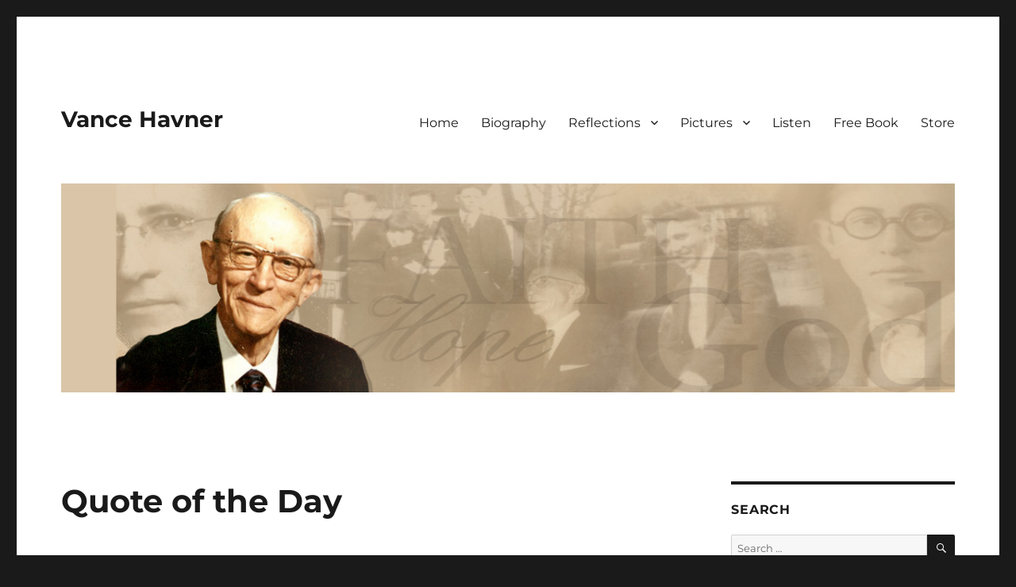

--- FILE ---
content_type: text/html; charset=UTF-8
request_url: http://vancehavner.com/quote-of-the-day-227/
body_size: 16781
content:
<!DOCTYPE html>
<html lang="en-US" class="no-js">
<head>
	<meta charset="UTF-8">
	<meta name="viewport" content="width=device-width, initial-scale=1.0">
	<link rel="profile" href="https://gmpg.org/xfn/11">
		<link rel="pingback" href="http://vancehavner.com/xmlrpc.php">
		<script>(function(html){html.className = html.className.replace(/\bno-js\b/,'js')})(document.documentElement);</script>
<title>Quote of the Day &#8211; Vance Havner</title>
<meta name='robots' content='max-image-preview:large' />
	<style>img:is([sizes="auto" i], [sizes^="auto," i]) { contain-intrinsic-size: 3000px 1500px }</style>
	<link rel='dns-prefetch' href='//secure.gravatar.com' />
<link rel='dns-prefetch' href='//stats.wp.com' />
<link rel='dns-prefetch' href='//maxcdn.bootstrapcdn.com' />
<link rel='dns-prefetch' href='//v0.wordpress.com' />
<link rel='preconnect' href='//c0.wp.com' />
<link rel="alternate" type="application/rss+xml" title="Vance Havner &raquo; Feed" href="http://vancehavner.com/feed/" />
<link rel="alternate" type="application/rss+xml" title="Vance Havner &raquo; Comments Feed" href="http://vancehavner.com/comments/feed/" />
<link rel="alternate" type="application/rss+xml" title="Vance Havner &raquo; Quote of the Day Comments Feed" href="http://vancehavner.com/quote-of-the-day-227/feed/" />
<script>
window._wpemojiSettings = {"baseUrl":"https:\/\/s.w.org\/images\/core\/emoji\/15.0.3\/72x72\/","ext":".png","svgUrl":"https:\/\/s.w.org\/images\/core\/emoji\/15.0.3\/svg\/","svgExt":".svg","source":{"concatemoji":"http:\/\/vancehavner.com\/wp-includes\/js\/wp-emoji-release.min.js?ver=6.7.4"}};
/*! This file is auto-generated */
!function(i,n){var o,s,e;function c(e){try{var t={supportTests:e,timestamp:(new Date).valueOf()};sessionStorage.setItem(o,JSON.stringify(t))}catch(e){}}function p(e,t,n){e.clearRect(0,0,e.canvas.width,e.canvas.height),e.fillText(t,0,0);var t=new Uint32Array(e.getImageData(0,0,e.canvas.width,e.canvas.height).data),r=(e.clearRect(0,0,e.canvas.width,e.canvas.height),e.fillText(n,0,0),new Uint32Array(e.getImageData(0,0,e.canvas.width,e.canvas.height).data));return t.every(function(e,t){return e===r[t]})}function u(e,t,n){switch(t){case"flag":return n(e,"\ud83c\udff3\ufe0f\u200d\u26a7\ufe0f","\ud83c\udff3\ufe0f\u200b\u26a7\ufe0f")?!1:!n(e,"\ud83c\uddfa\ud83c\uddf3","\ud83c\uddfa\u200b\ud83c\uddf3")&&!n(e,"\ud83c\udff4\udb40\udc67\udb40\udc62\udb40\udc65\udb40\udc6e\udb40\udc67\udb40\udc7f","\ud83c\udff4\u200b\udb40\udc67\u200b\udb40\udc62\u200b\udb40\udc65\u200b\udb40\udc6e\u200b\udb40\udc67\u200b\udb40\udc7f");case"emoji":return!n(e,"\ud83d\udc26\u200d\u2b1b","\ud83d\udc26\u200b\u2b1b")}return!1}function f(e,t,n){var r="undefined"!=typeof WorkerGlobalScope&&self instanceof WorkerGlobalScope?new OffscreenCanvas(300,150):i.createElement("canvas"),a=r.getContext("2d",{willReadFrequently:!0}),o=(a.textBaseline="top",a.font="600 32px Arial",{});return e.forEach(function(e){o[e]=t(a,e,n)}),o}function t(e){var t=i.createElement("script");t.src=e,t.defer=!0,i.head.appendChild(t)}"undefined"!=typeof Promise&&(o="wpEmojiSettingsSupports",s=["flag","emoji"],n.supports={everything:!0,everythingExceptFlag:!0},e=new Promise(function(e){i.addEventListener("DOMContentLoaded",e,{once:!0})}),new Promise(function(t){var n=function(){try{var e=JSON.parse(sessionStorage.getItem(o));if("object"==typeof e&&"number"==typeof e.timestamp&&(new Date).valueOf()<e.timestamp+604800&&"object"==typeof e.supportTests)return e.supportTests}catch(e){}return null}();if(!n){if("undefined"!=typeof Worker&&"undefined"!=typeof OffscreenCanvas&&"undefined"!=typeof URL&&URL.createObjectURL&&"undefined"!=typeof Blob)try{var e="postMessage("+f.toString()+"("+[JSON.stringify(s),u.toString(),p.toString()].join(",")+"));",r=new Blob([e],{type:"text/javascript"}),a=new Worker(URL.createObjectURL(r),{name:"wpTestEmojiSupports"});return void(a.onmessage=function(e){c(n=e.data),a.terminate(),t(n)})}catch(e){}c(n=f(s,u,p))}t(n)}).then(function(e){for(var t in e)n.supports[t]=e[t],n.supports.everything=n.supports.everything&&n.supports[t],"flag"!==t&&(n.supports.everythingExceptFlag=n.supports.everythingExceptFlag&&n.supports[t]);n.supports.everythingExceptFlag=n.supports.everythingExceptFlag&&!n.supports.flag,n.DOMReady=!1,n.readyCallback=function(){n.DOMReady=!0}}).then(function(){return e}).then(function(){var e;n.supports.everything||(n.readyCallback(),(e=n.source||{}).concatemoji?t(e.concatemoji):e.wpemoji&&e.twemoji&&(t(e.twemoji),t(e.wpemoji)))}))}((window,document),window._wpemojiSettings);
</script>
<link rel='stylesheet' id='twentysixteen-jetpack-css' href='https://c0.wp.com/p/jetpack/15.2/modules/theme-tools/compat/twentysixteen.css' media='all' />
<style id='wp-emoji-styles-inline-css'>

	img.wp-smiley, img.emoji {
		display: inline !important;
		border: none !important;
		box-shadow: none !important;
		height: 1em !important;
		width: 1em !important;
		margin: 0 0.07em !important;
		vertical-align: -0.1em !important;
		background: none !important;
		padding: 0 !important;
	}
</style>
<link rel='stylesheet' id='wp-block-library-css' href='https://c0.wp.com/c/6.7.4/wp-includes/css/dist/block-library/style.min.css' media='all' />
<style id='wp-block-library-theme-inline-css'>
.wp-block-audio :where(figcaption){color:#555;font-size:13px;text-align:center}.is-dark-theme .wp-block-audio :where(figcaption){color:#ffffffa6}.wp-block-audio{margin:0 0 1em}.wp-block-code{border:1px solid #ccc;border-radius:4px;font-family:Menlo,Consolas,monaco,monospace;padding:.8em 1em}.wp-block-embed :where(figcaption){color:#555;font-size:13px;text-align:center}.is-dark-theme .wp-block-embed :where(figcaption){color:#ffffffa6}.wp-block-embed{margin:0 0 1em}.blocks-gallery-caption{color:#555;font-size:13px;text-align:center}.is-dark-theme .blocks-gallery-caption{color:#ffffffa6}:root :where(.wp-block-image figcaption){color:#555;font-size:13px;text-align:center}.is-dark-theme :root :where(.wp-block-image figcaption){color:#ffffffa6}.wp-block-image{margin:0 0 1em}.wp-block-pullquote{border-bottom:4px solid;border-top:4px solid;color:currentColor;margin-bottom:1.75em}.wp-block-pullquote cite,.wp-block-pullquote footer,.wp-block-pullquote__citation{color:currentColor;font-size:.8125em;font-style:normal;text-transform:uppercase}.wp-block-quote{border-left:.25em solid;margin:0 0 1.75em;padding-left:1em}.wp-block-quote cite,.wp-block-quote footer{color:currentColor;font-size:.8125em;font-style:normal;position:relative}.wp-block-quote:where(.has-text-align-right){border-left:none;border-right:.25em solid;padding-left:0;padding-right:1em}.wp-block-quote:where(.has-text-align-center){border:none;padding-left:0}.wp-block-quote.is-large,.wp-block-quote.is-style-large,.wp-block-quote:where(.is-style-plain){border:none}.wp-block-search .wp-block-search__label{font-weight:700}.wp-block-search__button{border:1px solid #ccc;padding:.375em .625em}:where(.wp-block-group.has-background){padding:1.25em 2.375em}.wp-block-separator.has-css-opacity{opacity:.4}.wp-block-separator{border:none;border-bottom:2px solid;margin-left:auto;margin-right:auto}.wp-block-separator.has-alpha-channel-opacity{opacity:1}.wp-block-separator:not(.is-style-wide):not(.is-style-dots){width:100px}.wp-block-separator.has-background:not(.is-style-dots){border-bottom:none;height:1px}.wp-block-separator.has-background:not(.is-style-wide):not(.is-style-dots){height:2px}.wp-block-table{margin:0 0 1em}.wp-block-table td,.wp-block-table th{word-break:normal}.wp-block-table :where(figcaption){color:#555;font-size:13px;text-align:center}.is-dark-theme .wp-block-table :where(figcaption){color:#ffffffa6}.wp-block-video :where(figcaption){color:#555;font-size:13px;text-align:center}.is-dark-theme .wp-block-video :where(figcaption){color:#ffffffa6}.wp-block-video{margin:0 0 1em}:root :where(.wp-block-template-part.has-background){margin-bottom:0;margin-top:0;padding:1.25em 2.375em}
</style>
<link rel='stylesheet' id='mediaelement-css' href='https://c0.wp.com/c/6.7.4/wp-includes/js/mediaelement/mediaelementplayer-legacy.min.css' media='all' />
<link rel='stylesheet' id='wp-mediaelement-css' href='https://c0.wp.com/c/6.7.4/wp-includes/js/mediaelement/wp-mediaelement.min.css' media='all' />
<style id='jetpack-sharing-buttons-style-inline-css'>
.jetpack-sharing-buttons__services-list{display:flex;flex-direction:row;flex-wrap:wrap;gap:0;list-style-type:none;margin:5px;padding:0}.jetpack-sharing-buttons__services-list.has-small-icon-size{font-size:12px}.jetpack-sharing-buttons__services-list.has-normal-icon-size{font-size:16px}.jetpack-sharing-buttons__services-list.has-large-icon-size{font-size:24px}.jetpack-sharing-buttons__services-list.has-huge-icon-size{font-size:36px}@media print{.jetpack-sharing-buttons__services-list{display:none!important}}.editor-styles-wrapper .wp-block-jetpack-sharing-buttons{gap:0;padding-inline-start:0}ul.jetpack-sharing-buttons__services-list.has-background{padding:1.25em 2.375em}
</style>
<style id='classic-theme-styles-inline-css'>
/*! This file is auto-generated */
.wp-block-button__link{color:#fff;background-color:#32373c;border-radius:9999px;box-shadow:none;text-decoration:none;padding:calc(.667em + 2px) calc(1.333em + 2px);font-size:1.125em}.wp-block-file__button{background:#32373c;color:#fff;text-decoration:none}
</style>
<style id='global-styles-inline-css'>
:root{--wp--preset--aspect-ratio--square: 1;--wp--preset--aspect-ratio--4-3: 4/3;--wp--preset--aspect-ratio--3-4: 3/4;--wp--preset--aspect-ratio--3-2: 3/2;--wp--preset--aspect-ratio--2-3: 2/3;--wp--preset--aspect-ratio--16-9: 16/9;--wp--preset--aspect-ratio--9-16: 9/16;--wp--preset--color--black: #000000;--wp--preset--color--cyan-bluish-gray: #abb8c3;--wp--preset--color--white: #fff;--wp--preset--color--pale-pink: #f78da7;--wp--preset--color--vivid-red: #cf2e2e;--wp--preset--color--luminous-vivid-orange: #ff6900;--wp--preset--color--luminous-vivid-amber: #fcb900;--wp--preset--color--light-green-cyan: #7bdcb5;--wp--preset--color--vivid-green-cyan: #00d084;--wp--preset--color--pale-cyan-blue: #8ed1fc;--wp--preset--color--vivid-cyan-blue: #0693e3;--wp--preset--color--vivid-purple: #9b51e0;--wp--preset--color--dark-gray: #1a1a1a;--wp--preset--color--medium-gray: #686868;--wp--preset--color--light-gray: #e5e5e5;--wp--preset--color--blue-gray: #4d545c;--wp--preset--color--bright-blue: #007acc;--wp--preset--color--light-blue: #9adffd;--wp--preset--color--dark-brown: #402b30;--wp--preset--color--medium-brown: #774e24;--wp--preset--color--dark-red: #640c1f;--wp--preset--color--bright-red: #ff675f;--wp--preset--color--yellow: #ffef8e;--wp--preset--gradient--vivid-cyan-blue-to-vivid-purple: linear-gradient(135deg,rgba(6,147,227,1) 0%,rgb(155,81,224) 100%);--wp--preset--gradient--light-green-cyan-to-vivid-green-cyan: linear-gradient(135deg,rgb(122,220,180) 0%,rgb(0,208,130) 100%);--wp--preset--gradient--luminous-vivid-amber-to-luminous-vivid-orange: linear-gradient(135deg,rgba(252,185,0,1) 0%,rgba(255,105,0,1) 100%);--wp--preset--gradient--luminous-vivid-orange-to-vivid-red: linear-gradient(135deg,rgba(255,105,0,1) 0%,rgb(207,46,46) 100%);--wp--preset--gradient--very-light-gray-to-cyan-bluish-gray: linear-gradient(135deg,rgb(238,238,238) 0%,rgb(169,184,195) 100%);--wp--preset--gradient--cool-to-warm-spectrum: linear-gradient(135deg,rgb(74,234,220) 0%,rgb(151,120,209) 20%,rgb(207,42,186) 40%,rgb(238,44,130) 60%,rgb(251,105,98) 80%,rgb(254,248,76) 100%);--wp--preset--gradient--blush-light-purple: linear-gradient(135deg,rgb(255,206,236) 0%,rgb(152,150,240) 100%);--wp--preset--gradient--blush-bordeaux: linear-gradient(135deg,rgb(254,205,165) 0%,rgb(254,45,45) 50%,rgb(107,0,62) 100%);--wp--preset--gradient--luminous-dusk: linear-gradient(135deg,rgb(255,203,112) 0%,rgb(199,81,192) 50%,rgb(65,88,208) 100%);--wp--preset--gradient--pale-ocean: linear-gradient(135deg,rgb(255,245,203) 0%,rgb(182,227,212) 50%,rgb(51,167,181) 100%);--wp--preset--gradient--electric-grass: linear-gradient(135deg,rgb(202,248,128) 0%,rgb(113,206,126) 100%);--wp--preset--gradient--midnight: linear-gradient(135deg,rgb(2,3,129) 0%,rgb(40,116,252) 100%);--wp--preset--font-size--small: 13px;--wp--preset--font-size--medium: 20px;--wp--preset--font-size--large: 36px;--wp--preset--font-size--x-large: 42px;--wp--preset--spacing--20: 0.44rem;--wp--preset--spacing--30: 0.67rem;--wp--preset--spacing--40: 1rem;--wp--preset--spacing--50: 1.5rem;--wp--preset--spacing--60: 2.25rem;--wp--preset--spacing--70: 3.38rem;--wp--preset--spacing--80: 5.06rem;--wp--preset--shadow--natural: 6px 6px 9px rgba(0, 0, 0, 0.2);--wp--preset--shadow--deep: 12px 12px 50px rgba(0, 0, 0, 0.4);--wp--preset--shadow--sharp: 6px 6px 0px rgba(0, 0, 0, 0.2);--wp--preset--shadow--outlined: 6px 6px 0px -3px rgba(255, 255, 255, 1), 6px 6px rgba(0, 0, 0, 1);--wp--preset--shadow--crisp: 6px 6px 0px rgba(0, 0, 0, 1);}:where(.is-layout-flex){gap: 0.5em;}:where(.is-layout-grid){gap: 0.5em;}body .is-layout-flex{display: flex;}.is-layout-flex{flex-wrap: wrap;align-items: center;}.is-layout-flex > :is(*, div){margin: 0;}body .is-layout-grid{display: grid;}.is-layout-grid > :is(*, div){margin: 0;}:where(.wp-block-columns.is-layout-flex){gap: 2em;}:where(.wp-block-columns.is-layout-grid){gap: 2em;}:where(.wp-block-post-template.is-layout-flex){gap: 1.25em;}:where(.wp-block-post-template.is-layout-grid){gap: 1.25em;}.has-black-color{color: var(--wp--preset--color--black) !important;}.has-cyan-bluish-gray-color{color: var(--wp--preset--color--cyan-bluish-gray) !important;}.has-white-color{color: var(--wp--preset--color--white) !important;}.has-pale-pink-color{color: var(--wp--preset--color--pale-pink) !important;}.has-vivid-red-color{color: var(--wp--preset--color--vivid-red) !important;}.has-luminous-vivid-orange-color{color: var(--wp--preset--color--luminous-vivid-orange) !important;}.has-luminous-vivid-amber-color{color: var(--wp--preset--color--luminous-vivid-amber) !important;}.has-light-green-cyan-color{color: var(--wp--preset--color--light-green-cyan) !important;}.has-vivid-green-cyan-color{color: var(--wp--preset--color--vivid-green-cyan) !important;}.has-pale-cyan-blue-color{color: var(--wp--preset--color--pale-cyan-blue) !important;}.has-vivid-cyan-blue-color{color: var(--wp--preset--color--vivid-cyan-blue) !important;}.has-vivid-purple-color{color: var(--wp--preset--color--vivid-purple) !important;}.has-black-background-color{background-color: var(--wp--preset--color--black) !important;}.has-cyan-bluish-gray-background-color{background-color: var(--wp--preset--color--cyan-bluish-gray) !important;}.has-white-background-color{background-color: var(--wp--preset--color--white) !important;}.has-pale-pink-background-color{background-color: var(--wp--preset--color--pale-pink) !important;}.has-vivid-red-background-color{background-color: var(--wp--preset--color--vivid-red) !important;}.has-luminous-vivid-orange-background-color{background-color: var(--wp--preset--color--luminous-vivid-orange) !important;}.has-luminous-vivid-amber-background-color{background-color: var(--wp--preset--color--luminous-vivid-amber) !important;}.has-light-green-cyan-background-color{background-color: var(--wp--preset--color--light-green-cyan) !important;}.has-vivid-green-cyan-background-color{background-color: var(--wp--preset--color--vivid-green-cyan) !important;}.has-pale-cyan-blue-background-color{background-color: var(--wp--preset--color--pale-cyan-blue) !important;}.has-vivid-cyan-blue-background-color{background-color: var(--wp--preset--color--vivid-cyan-blue) !important;}.has-vivid-purple-background-color{background-color: var(--wp--preset--color--vivid-purple) !important;}.has-black-border-color{border-color: var(--wp--preset--color--black) !important;}.has-cyan-bluish-gray-border-color{border-color: var(--wp--preset--color--cyan-bluish-gray) !important;}.has-white-border-color{border-color: var(--wp--preset--color--white) !important;}.has-pale-pink-border-color{border-color: var(--wp--preset--color--pale-pink) !important;}.has-vivid-red-border-color{border-color: var(--wp--preset--color--vivid-red) !important;}.has-luminous-vivid-orange-border-color{border-color: var(--wp--preset--color--luminous-vivid-orange) !important;}.has-luminous-vivid-amber-border-color{border-color: var(--wp--preset--color--luminous-vivid-amber) !important;}.has-light-green-cyan-border-color{border-color: var(--wp--preset--color--light-green-cyan) !important;}.has-vivid-green-cyan-border-color{border-color: var(--wp--preset--color--vivid-green-cyan) !important;}.has-pale-cyan-blue-border-color{border-color: var(--wp--preset--color--pale-cyan-blue) !important;}.has-vivid-cyan-blue-border-color{border-color: var(--wp--preset--color--vivid-cyan-blue) !important;}.has-vivid-purple-border-color{border-color: var(--wp--preset--color--vivid-purple) !important;}.has-vivid-cyan-blue-to-vivid-purple-gradient-background{background: var(--wp--preset--gradient--vivid-cyan-blue-to-vivid-purple) !important;}.has-light-green-cyan-to-vivid-green-cyan-gradient-background{background: var(--wp--preset--gradient--light-green-cyan-to-vivid-green-cyan) !important;}.has-luminous-vivid-amber-to-luminous-vivid-orange-gradient-background{background: var(--wp--preset--gradient--luminous-vivid-amber-to-luminous-vivid-orange) !important;}.has-luminous-vivid-orange-to-vivid-red-gradient-background{background: var(--wp--preset--gradient--luminous-vivid-orange-to-vivid-red) !important;}.has-very-light-gray-to-cyan-bluish-gray-gradient-background{background: var(--wp--preset--gradient--very-light-gray-to-cyan-bluish-gray) !important;}.has-cool-to-warm-spectrum-gradient-background{background: var(--wp--preset--gradient--cool-to-warm-spectrum) !important;}.has-blush-light-purple-gradient-background{background: var(--wp--preset--gradient--blush-light-purple) !important;}.has-blush-bordeaux-gradient-background{background: var(--wp--preset--gradient--blush-bordeaux) !important;}.has-luminous-dusk-gradient-background{background: var(--wp--preset--gradient--luminous-dusk) !important;}.has-pale-ocean-gradient-background{background: var(--wp--preset--gradient--pale-ocean) !important;}.has-electric-grass-gradient-background{background: var(--wp--preset--gradient--electric-grass) !important;}.has-midnight-gradient-background{background: var(--wp--preset--gradient--midnight) !important;}.has-small-font-size{font-size: var(--wp--preset--font-size--small) !important;}.has-medium-font-size{font-size: var(--wp--preset--font-size--medium) !important;}.has-large-font-size{font-size: var(--wp--preset--font-size--large) !important;}.has-x-large-font-size{font-size: var(--wp--preset--font-size--x-large) !important;}
:where(.wp-block-post-template.is-layout-flex){gap: 1.25em;}:where(.wp-block-post-template.is-layout-grid){gap: 1.25em;}
:where(.wp-block-columns.is-layout-flex){gap: 2em;}:where(.wp-block-columns.is-layout-grid){gap: 2em;}
:root :where(.wp-block-pullquote){font-size: 1.5em;line-height: 1.6;}
</style>
<link rel='stylesheet' id='h5ap-public-css' href='http://vancehavner.com/wp-content/plugins/html5-audio-player/assets/css/style.css?ver=1763007686' media='all' />
<link rel='stylesheet' id='font-awesome-css' href='//maxcdn.bootstrapcdn.com/font-awesome/4.7.0/css/font-awesome.min.css?ver=4.2.0' media='all' />
<link rel='stylesheet' id='twentysixteen-fonts-css' href='http://vancehavner.com/wp-content/themes/twentysixteen/fonts/merriweather-plus-montserrat-plus-inconsolata.css?ver=20230328' media='all' />
<link rel='stylesheet' id='genericons-css' href='https://c0.wp.com/p/jetpack/15.2/_inc/genericons/genericons/genericons.css' media='all' />
<link rel='stylesheet' id='twentysixteen-style-css' href='http://vancehavner.com/wp-content/themes/twentysixteen/style.css?ver=20250715' media='all' />
<link rel='stylesheet' id='twentysixteen-block-style-css' href='http://vancehavner.com/wp-content/themes/twentysixteen/css/blocks.css?ver=20240817' media='all' />
<!--[if lt IE 10]>
<link rel='stylesheet' id='twentysixteen-ie-css' href='http://vancehavner.com/wp-content/themes/twentysixteen/css/ie.css?ver=20170530' media='all' />
<![endif]-->
<!--[if lt IE 9]>
<link rel='stylesheet' id='twentysixteen-ie8-css' href='http://vancehavner.com/wp-content/themes/twentysixteen/css/ie8.css?ver=20170530' media='all' />
<![endif]-->
<!--[if lt IE 8]>
<link rel='stylesheet' id='twentysixteen-ie7-css' href='http://vancehavner.com/wp-content/themes/twentysixteen/css/ie7.css?ver=20170530' media='all' />
<![endif]-->
<link rel='stylesheet' id='sharedaddy-css' href='https://c0.wp.com/p/jetpack/15.2/modules/sharedaddy/sharing.css' media='all' />
<link rel='stylesheet' id='social-logos-css' href='https://c0.wp.com/p/jetpack/15.2/_inc/social-logos/social-logos.min.css' media='all' />
<!--[if lt IE 9]>
<script src="http://vancehavner.com/wp-content/themes/twentysixteen/js/html5.js?ver=3.7.3" id="twentysixteen-html5-js"></script>
<![endif]-->
<script src="https://c0.wp.com/c/6.7.4/wp-includes/js/jquery/jquery.min.js" id="jquery-core-js"></script>
<script src="https://c0.wp.com/c/6.7.4/wp-includes/js/jquery/jquery-migrate.min.js" id="jquery-migrate-js"></script>
<script id="twentysixteen-script-js-extra">
var screenReaderText = {"expand":"expand child menu","collapse":"collapse child menu"};
</script>
<script src="http://vancehavner.com/wp-content/themes/twentysixteen/js/functions.js?ver=20230629" id="twentysixteen-script-js" defer data-wp-strategy="defer"></script>
<link rel="https://api.w.org/" href="http://vancehavner.com/wp-json/" /><link rel="alternate" title="JSON" type="application/json" href="http://vancehavner.com/wp-json/wp/v2/posts/1611" /><link rel="EditURI" type="application/rsd+xml" title="RSD" href="http://vancehavner.com/xmlrpc.php?rsd" />
<meta name="generator" content="WordPress 6.7.4" />
<link rel="canonical" href="http://vancehavner.com/quote-of-the-day-227/" />
<link rel='shortlink' href='https://wp.me/p3Qhvx-pZ' />
<link rel="alternate" title="oEmbed (JSON)" type="application/json+oembed" href="http://vancehavner.com/wp-json/oembed/1.0/embed?url=http%3A%2F%2Fvancehavner.com%2Fquote-of-the-day-227%2F" />
<link rel="alternate" title="oEmbed (XML)" type="text/xml+oembed" href="http://vancehavner.com/wp-json/oembed/1.0/embed?url=http%3A%2F%2Fvancehavner.com%2Fquote-of-the-day-227%2F&#038;format=xml" />
        <style>
            .mejs-container:has(.plyr) {
                height: auto;
                background: transparent
            }

            .mejs-container:has(.plyr) .mejs-controls {
                display: none
            }

            .h5ap_all {
                --shadow-color: 197deg 32% 65%;
                border-radius: 6px;
                box-shadow: 0px 0px 9.6px hsl(var(--shadow-color)/.36), 0 1.7px 1.9px 0px hsl(var(--shadow-color)/.36), 0 4.3px 1.8px -1.7px hsl(var(--shadow-color)/.36), -0.1px 10.6px 11.9px -2.5px hsl(var(--shadow-color)/.36);
                margin: 16px auto;
            }

            .h5ap_single_button {
                height: 5050;
            }
        </style>
    		<style>
			span.h5ap_single_button {
				display: inline-flex;
				justify-content: center;
				align-items: center;
			}

			.h5ap_single_button span {
				line-height: 0;
			}

			span#h5ap_single_button span svg {
				cursor: pointer;
			}

			#skin_default .plyr__control,
			#skin_default .plyr__time {
				color: #4f5b5f			}

			#skin_default .plyr__control:hover {
				background: #1aafff;
				color: #f5f5f5			}

			#skin_default .plyr__controls {
				background: #f5f5f5			}

			#skin_default .plyr__controls__item input {
				color: #1aafff			}

			.plyr {
				--plyr-color-main: #4f5b5f			}

			/* Custom Css */
					</style>

		<!-- GA Google Analytics @ https://m0n.co/ga -->
		<script async src="https://www.googletagmanager.com/gtag/js?id=G-1CGK1DKC7Y"></script>
		<script>
			window.dataLayer = window.dataLayer || [];
			function gtag(){dataLayer.push(arguments);}
			gtag('js', new Date());
			gtag('config', 'G-1CGK1DKC7Y');
		</script>

		<style>img#wpstats{display:none}</style>
		
<!-- Jetpack Open Graph Tags -->
<meta property="og:type" content="article" />
<meta property="og:title" content="Quote of the Day" />
<meta property="og:url" content="http://vancehavner.com/quote-of-the-day-227/" />
<meta property="og:description" content="Some preachers feel too big for their present positions. They think they are eagles on hummingbird nests. The man who thinks he is too big for a little place is too little for a big place." />
<meta property="article:published_time" content="2025-04-03T04:01:10+00:00" />
<meta property="article:modified_time" content="2025-11-06T14:45:39+00:00" />
<meta property="og:site_name" content="Vance Havner" />
<meta property="og:image" content="https://s0.wp.com/i/blank.jpg" />
<meta property="og:image:width" content="200" />
<meta property="og:image:height" content="200" />
<meta property="og:image:alt" content="" />
<meta property="og:locale" content="en_US" />
<meta name="twitter:site" content="@vancehavner" />
<meta name="twitter:text:title" content="Quote of the Day" />
<meta name="twitter:card" content="summary" />

<!-- End Jetpack Open Graph Tags -->
<style type="text/css">.heading{width:10sec;}</style></head>

<body class="post-template-default single single-post postid-1611 single-format-standard wp-embed-responsive group-blog">
<div id="page" class="site">
	<div class="site-inner">
		<a class="skip-link screen-reader-text" href="#content">
			Skip to content		</a>

		<header id="masthead" class="site-header">
			<div class="site-header-main">
				<div class="site-branding">
																					<p class="site-title"><a href="http://vancehavner.com/" rel="home" >Vance Havner</a></p>
										</div><!-- .site-branding -->

									<button id="menu-toggle" class="menu-toggle">Menu</button>

					<div id="site-header-menu" class="site-header-menu">
													<nav id="site-navigation" class="main-navigation" aria-label="Primary Menu">
								<div class="menu-main-container"><ul id="menu-main" class="primary-menu"><li id="menu-item-321" class="menu-item menu-item-type-custom menu-item-object-custom menu-item-home menu-item-321"><a href="http://vancehavner.com/">Home</a></li>
<li id="menu-item-12" class="menu-item menu-item-type-post_type menu-item-object-page menu-item-12"><a href="http://vancehavner.com/biography/">Biography</a></li>
<li id="menu-item-312" class="menu-item menu-item-type-post_type menu-item-object-page menu-item-has-children menu-item-312"><a href="http://vancehavner.com/stories/">Reflections</a>
<ul class="sub-menu">
	<li id="menu-item-446" class="menu-item menu-item-type-post_type menu-item-object-page menu-item-has-children menu-item-446"><a href="http://vancehavner.com/articles/">Articles</a>
	<ul class="sub-menu">
		<li id="menu-item-449" class="menu-item menu-item-type-post_type menu-item-object-page menu-item-has-children menu-item-449"><a href="http://vancehavner.com/michael-catt/">Michael Catt</a>
		<ul class="sub-menu">
			<li id="menu-item-4295" class="menu-item menu-item-type-post_type menu-item-object-page menu-item-4295"><a href="http://vancehavner.com/the-influence-of-vance-havner-on-my-life-and-ministry/">The Influence of Vance Havner on my Life and Ministry</a></li>
			<li id="menu-item-4304" class="menu-item menu-item-type-post_type menu-item-object-page menu-item-4304"><a href="http://vancehavner.com/reflections-on-revival-from-vance-havner-and-me/">Reflections on Revival from Vance Havner and Me</a></li>
			<li id="menu-item-4298" class="menu-item menu-item-type-post_type menu-item-object-page menu-item-4298"><a href="http://vancehavner.com/vance-havner-on-revival/">Vance Havner on Revival</a></li>
			<li id="menu-item-304" class="menu-item menu-item-type-post_type menu-item-object-page menu-item-304"><a href="http://vancehavner.com/where-are-the-prophets-2/">Where are the Prophets?</a></li>
		</ul>
</li>
		<li id="menu-item-448" class="menu-item menu-item-type-post_type menu-item-object-page menu-item-has-children menu-item-448"><a href="http://vancehavner.com/vance-havner/">Vance Havner</a>
		<ul class="sub-menu">
			<li id="menu-item-4301" class="menu-item menu-item-type-post_type menu-item-object-page menu-item-4301"><a href="http://vancehavner.com/living-by-proxy/">Living By Proxy</a></li>
			<li id="menu-item-307" class="menu-item menu-item-type-post_type menu-item-object-page menu-item-307"><a href="http://vancehavner.com/repentance-as-a-church-priority-2/">Repentance as a Church Priority</a></li>
			<li id="menu-item-306" class="menu-item menu-item-type-post_type menu-item-object-page menu-item-306"><a href="http://vancehavner.com/the-lord-is-at-hand-2/">The Lord is at Hand</a></li>
		</ul>
</li>
		<li id="menu-item-447" class="menu-item menu-item-type-post_type menu-item-object-page menu-item-has-children menu-item-447"><a href="http://vancehavner.com/dennis-hester/">Dennis Hester</a>
		<ul class="sub-menu">
			<li id="menu-item-309" class="menu-item menu-item-type-post_type menu-item-object-page menu-item-309"><a href="http://vancehavner.com/always-a-fresh-word-from-the-lord/">Always a Fresh Word from the Lord</a></li>
			<li id="menu-item-305" class="menu-item menu-item-type-post_type menu-item-object-page menu-item-305"><a href="http://vancehavner.com/vh-enjoying-the-desires-of-his-heart-2/">VH: Enjoying the Desires of His Heart</a></li>
		</ul>
</li>
	</ul>
</li>
	<li id="menu-item-461" class="menu-item menu-item-type-post_type menu-item-object-page menu-item-has-children menu-item-461"><a href="http://vancehavner.com/stories-2/">Stories</a>
	<ul class="sub-menu">
		<li id="menu-item-500" class="menu-item menu-item-type-post_type menu-item-object-page menu-item-500"><a href="http://vancehavner.com/stories-l-david-blackeney/">Stories: L. David Blackeney</a></li>
		<li id="menu-item-462" class="menu-item menu-item-type-post_type menu-item-object-page menu-item-462"><a href="http://vancehavner.com/jerry-bryant/">Stories: Jerry Bryant</a></li>
		<li id="menu-item-1310" class="menu-item menu-item-type-post_type menu-item-object-page menu-item-1310"><a href="http://vancehavner.com/stories-c-randall-carrier/">Stories: C. Randall Carrier</a></li>
		<li id="menu-item-498" class="menu-item menu-item-type-post_type menu-item-object-page menu-item-498"><a href="http://vancehavner.com/stories-michael-catt/">Stories: Michael Catt</a></li>
		<li id="menu-item-1307" class="menu-item menu-item-type-post_type menu-item-object-page menu-item-1307"><a href="http://vancehavner.com/stories-jimmy-draper/">Stories: Jimmy Draper</a></li>
		<li id="menu-item-508" class="menu-item menu-item-type-post_type menu-item-object-page menu-item-508"><a href="http://vancehavner.com/stories-dave-fessenden/">Stories: Dave Fessenden</a></li>
		<li id="menu-item-3834" class="menu-item menu-item-type-post_type menu-item-object-page menu-item-3834"><a href="http://vancehavner.com/stories-2/stories-bill-franklin/">Stories: Bill Franklin</a></li>
		<li id="menu-item-497" class="menu-item menu-item-type-post_type menu-item-object-page menu-item-497"><a href="http://vancehavner.com/stories-price-harris/">Stories: Price Harris</a></li>
		<li id="menu-item-3982" class="menu-item menu-item-type-post_type menu-item-object-page menu-item-3982"><a href="http://vancehavner.com/stories-larry-latta/">Stories: Larry Latta</a></li>
		<li id="menu-item-499" class="menu-item menu-item-type-post_type menu-item-object-page menu-item-499"><a href="http://vancehavner.com/stories-lee-rushing/">Stories: Lee Rushing</a></li>
		<li id="menu-item-3505" class="menu-item menu-item-type-post_type menu-item-object-page menu-item-3505"><a href="http://vancehavner.com/stories-freddie-smith/">Stories: Freddie Smith</a></li>
	</ul>
</li>
</ul>
</li>
<li id="menu-item-418" class="menu-item menu-item-type-post_type menu-item-object-page menu-item-has-children menu-item-418"><a href="http://vancehavner.com/vhpictures/">Pictures</a>
<ul class="sub-menu">
	<li id="menu-item-4029" class="menu-item menu-item-type-post_type menu-item-object-page menu-item-4029"><a href="http://vancehavner.com/archives-from-fbc-greensboro/">Archives from FBC Greensboro</a></li>
</ul>
</li>
<li id="menu-item-82" class="menu-item menu-item-type-post_type menu-item-object-page menu-item-82"><a href="http://vancehavner.com/listen/">Listen</a></li>
<li id="menu-item-1011" class="menu-item menu-item-type-post_type menu-item-object-page menu-item-1011"><a href="http://vancehavner.com/free-book/">Free Book</a></li>
<li id="menu-item-3841" class="menu-item menu-item-type-custom menu-item-object-custom menu-item-3841"><a href="https://the-source-bookstore.square.site/shop/vance-havner/ZDPLIILF2ZCCZE5AZEQAYQXE">Store</a></li>
</ul></div>							</nav><!-- .main-navigation -->
						
											</div><!-- .site-header-menu -->
							</div><!-- .site-header-main -->

											<div class="header-image">
					<a href="http://vancehavner.com/" rel="home" >
						<img src="http://vancehavner.com/wp-content/uploads/2016/02/Vance-Havner-header-01.jpg" width="1200" height="280" alt="Vance Havner" sizes="(max-width: 709px) 85vw, (max-width: 909px) 81vw, (max-width: 1362px) 88vw, 1200px" srcset="http://vancehavner.com/wp-content/uploads/2016/02/Vance-Havner-header-01.jpg 1200w, http://vancehavner.com/wp-content/uploads/2016/02/Vance-Havner-header-01-300x70.jpg 300w, http://vancehavner.com/wp-content/uploads/2016/02/Vance-Havner-header-01-768x179.jpg 768w, http://vancehavner.com/wp-content/uploads/2016/02/Vance-Havner-header-01-1024x239.jpg 1024w, http://vancehavner.com/wp-content/uploads/2016/02/Vance-Havner-header-01-500x117.jpg 500w" decoding="async" fetchpriority="high" />					</a>
				</div><!-- .header-image -->
					</header><!-- .site-header -->

		<div id="content" class="site-content">

<div id="primary" class="content-area">
	<main id="main" class="site-main">
		
<article id="post-1611" class="post-1611 post type-post status-publish format-standard hentry category-quote-of-the-day">
	<header class="entry-header">
		<h1 class="entry-title">Quote of the Day</h1>	</header><!-- .entry-header -->

	
	
	<div class="entry-content">
		<p>Some preachers feel too big for their present positions. They think they are eagles on hummingbird nests. The man who thinks he is too big for a little place is too little for a big place.</p>
<div class="sharedaddy sd-sharing-enabled"><div class="robots-nocontent sd-block sd-social sd-social-icon-text sd-sharing"><h3 class="sd-title">Share this:</h3><div class="sd-content"><ul><li class="share-facebook"><a rel="nofollow noopener noreferrer"
				data-shared="sharing-facebook-1611"
				class="share-facebook sd-button share-icon"
				href="http://vancehavner.com/quote-of-the-day-227/?share=facebook"
				target="_blank"
				aria-labelledby="sharing-facebook-1611"
				>
				<span id="sharing-facebook-1611" hidden>Click to share on Facebook (Opens in new window)</span>
				<span>Facebook</span>
			</a></li><li class="share-twitter"><a rel="nofollow noopener noreferrer"
				data-shared="sharing-twitter-1611"
				class="share-twitter sd-button share-icon"
				href="http://vancehavner.com/quote-of-the-day-227/?share=twitter"
				target="_blank"
				aria-labelledby="sharing-twitter-1611"
				>
				<span id="sharing-twitter-1611" hidden>Click to share on X (Opens in new window)</span>
				<span>X</span>
			</a></li><li class="share-email"><a rel="nofollow noopener noreferrer"
				data-shared="sharing-email-1611"
				class="share-email sd-button share-icon"
				href="mailto:?subject=%5BShared%20Post%5D%20Quote%20of%20the%20Day&#038;body=http%3A%2F%2Fvancehavner.com%2Fquote-of-the-day-227%2F&#038;share=email"
				target="_blank"
				aria-labelledby="sharing-email-1611"
				data-email-share-error-title="Do you have email set up?" data-email-share-error-text="If you&#039;re having problems sharing via email, you might not have email set up for your browser. You may need to create a new email yourself." data-email-share-nonce="ae1cfcd291" data-email-share-track-url="http://vancehavner.com/quote-of-the-day-227/?share=email">
				<span id="sharing-email-1611" hidden>Click to email a link to a friend (Opens in new window)</span>
				<span>Email</span>
			</a></li><li class="share-print"><a rel="nofollow noopener noreferrer"
				data-shared="sharing-print-1611"
				class="share-print sd-button share-icon"
				href="http://vancehavner.com/quote-of-the-day-227/#print?share=print"
				target="_blank"
				aria-labelledby="sharing-print-1611"
				>
				<span id="sharing-print-1611" hidden>Click to print (Opens in new window)</span>
				<span>Print</span>
			</a></li><li class="share-end"></li></ul></div></div></div>	</div><!-- .entry-content -->

	<footer class="entry-footer">
		<span class="byline"><img alt='' src='https://secure.gravatar.com/avatar/df17f89ca2706d1fc3e028bed57478d2?s=49&#038;d=mm&#038;r=g' srcset='https://secure.gravatar.com/avatar/df17f89ca2706d1fc3e028bed57478d2?s=98&#038;d=mm&#038;r=g 2x' class='avatar avatar-49 photo' height='49' width='49' decoding='async'/><span class="screen-reader-text">Author </span><span class="author vcard"><a class="url fn n" href="http://vancehavner.com/author/jerilynb/">Vance Havner</a></span></span><span class="posted-on"><span class="screen-reader-text">Posted on </span><a href="http://vancehavner.com/quote-of-the-day-227/" rel="bookmark"><time class="entry-date published" datetime="2025-04-03T00:01:10-04:00">April 3, 2025</time><time class="updated" datetime="2025-11-06T09:45:39-05:00">November 6, 2025</time></a></span><span class="cat-links"><span class="screen-reader-text">Categories </span><a href="http://vancehavner.com/category/quote-of-the-day/" rel="category tag">Quote of the Day</a></span>			</footer><!-- .entry-footer -->
</article><!-- #post-1611 -->

<div id="comments" class="comments-area">

	
	
		<div id="respond" class="comment-respond">
		<h2 id="reply-title" class="comment-reply-title">Leave a Reply <small><a rel="nofollow" id="cancel-comment-reply-link" href="/quote-of-the-day-227/#respond" style="display:none;">Cancel reply</a></small></h2><form action="http://vancehavner.com/wp-comments-post.php" method="post" id="commentform" class="comment-form" novalidate><p class="comment-notes"><span id="email-notes">Your email address will not be published.</span> <span class="required-field-message">Required fields are marked <span class="required">*</span></span></p><p class="comment-form-comment"><label for="comment">Comment <span class="required">*</span></label> <textarea id="comment" name="comment" cols="45" rows="8" maxlength="65525" required></textarea></p><p class="comment-form-author"><label for="author">Name <span class="required">*</span></label> <input id="author" name="author" type="text" value="" size="30" maxlength="245" autocomplete="name" required /></p>
<p class="comment-form-email"><label for="email">Email <span class="required">*</span></label> <input id="email" name="email" type="email" value="" size="30" maxlength="100" aria-describedby="email-notes" autocomplete="email" required /></p>
<p class="comment-form-url"><label for="url">Website</label> <input id="url" name="url" type="url" value="" size="30" maxlength="200" autocomplete="url" /></p>
<p class="form-submit"><input name="submit" type="submit" id="submit" class="submit" value="Post Comment" /> <input type='hidden' name='comment_post_ID' value='1611' id='comment_post_ID' />
<input type='hidden' name='comment_parent' id='comment_parent' value='0' />
</p><p style="display: none;"><input type="hidden" id="akismet_comment_nonce" name="akismet_comment_nonce" value="c2805f7b41" /></p><p style="display: none !important;" class="akismet-fields-container" data-prefix="ak_"><label>&#916;<textarea name="ak_hp_textarea" cols="45" rows="8" maxlength="100"></textarea></label><input type="hidden" id="ak_js_1" name="ak_js" value="53"/><script>document.getElementById( "ak_js_1" ).setAttribute( "value", ( new Date() ).getTime() );</script></p></form>	</div><!-- #respond -->
	
</div><!-- .comments-area -->

	<nav class="navigation post-navigation" aria-label="Posts">
		<h2 class="screen-reader-text">Post navigation</h2>
		<div class="nav-links"><div class="nav-previous"><a href="http://vancehavner.com/devotion-of-the-day-243/" rel="prev"><span class="meta-nav" aria-hidden="true">Previous</span> <span class="screen-reader-text">Previous post:</span> <span class="post-title">Devotion of the Day</span></a></div><div class="nav-next"><a href="http://vancehavner.com/devotion-of-the-day-244/" rel="next"><span class="meta-nav" aria-hidden="true">Next</span> <span class="screen-reader-text">Next post:</span> <span class="post-title">Devotion of the Day</span></a></div></div>
	</nav>
	</main><!-- .site-main -->

	<aside id="content-bottom-widgets" class="content-bottom-widgets">
			<div class="widget-area">
			<section id="custom_html-2" class="widget_text widget widget_custom_html"><h2 class="widget-title">Reflections of the Gospels</h2><div class="textwidget custom-html-widget"><img src="http://vancehavner.com/wp-content/uploads/2016/02/vh-reflections-400-e1455153947351.png" alt="Reflections of the Gospels' book cover"/><br><br>
<a href="https://sherwoodbaptist.net/bookstore/products/reflections-on-the-gospels/61/">Purchase</a></div></section>		</div><!-- .widget-area -->
	
			<div class="widget-area">
			<section id="text-3" class="widget widget_text">			<div class="textwidget">Vance Havner's Reflections on the Gospels is a collection of devotionals that Dr. Havner wrote in the 1920s and 1930s. These were written as individual articles, but never compiled in a book. The book will give you insight into the man, and his respect and love for God and His Word.<br><br>

Dr. Vance Havner was a revivalist. He authored nearly forty books during his ministry. His unique style has impacted thousands of God's people through the years. He is considered by many to be the most quoted preacher of the 20th century. Consider this book your opportunity to spend a minute or two with a New Testament prophet.<br><br>

Billy Graham once said, "I do not know of any man in my generation who has stirred revival fires in the hearts of so many people throughout the nation as has Vance Havner..."<br><br>

Dr. Havner was known for his one liners that have found there way into thousands of books and sermons. These writings will be an encouragement to pastors, Bible teachers and laymen as they study the Scriptures. Whether you use this book as a personal devotional or as a study tool, you'll find the insights enlightening and inspiring. </div>
		</section>		</div><!-- .widget-area -->
	</aside><!-- .content-bottom-widgets -->

</div><!-- .content-area -->


	<aside id="secondary" class="sidebar widget-area">
		<section id="search-3" class="widget widget_search"><h2 class="widget-title">Search</h2>
<form role="search" method="get" class="search-form" action="http://vancehavner.com/">
	<label>
		<span class="screen-reader-text">
			Search for:		</span>
		<input type="search" class="search-field" placeholder="Search &hellip;" value="" name="s" />
	</label>
	<button type="submit" class="search-submit"><span class="screen-reader-text">
		Search	</span></button>
</form>
</section><section id="block-4" class="widget widget_block">
<div class="wp-block-group"><div class="wp-block-group__inner-container is-layout-constrained wp-block-group-is-layout-constrained">
<figure class="wp-block-embed is-type-rich is-provider-spotify wp-block-embed-spotify wp-embed-aspect-21-9 wp-has-aspect-ratio"><div class="wp-block-embed__wrapper">
<iframe title="Spotify Embed: Vance Havner Podcast" style="border-radius: 12px" width="100%" height="152" frameborder="0" allowfullscreen allow="autoplay; clipboard-write; encrypted-media; fullscreen; picture-in-picture" loading="lazy" src="https://open.spotify.com/embed/show/1M3Cn3BpjjWQyTBIT313x7?utm_source=oembed"></iframe>
</div></figure>


<ul class="wp-block-rss"><li class='wp-block-rss__item'><div class='wp-block-rss__item-title'><a href='https://s3.amazonaws.com/sherwoodbaptist.net/VanceHavner/vh127thepreacher.mp3'>The Preacher</a></div></li><li class='wp-block-rss__item'><div class='wp-block-rss__item-title'><a href='https://s3.amazonaws.com/sherwoodbaptist.net/VanceHavner/vh126survivalofchristianity.mp3'>Survival Of Christianity</a></div></li><li class='wp-block-rss__item'><div class='wp-block-rss__item-title'><a href='https://s3.amazonaws.com/sherwoodbaptist.net/VanceHavner/vh125sinningagainstthelight.mp3'>Sinning Against The Light</a></div></li><li class='wp-block-rss__item'><div class='wp-block-rss__item-title'><a href='https://s3.amazonaws.com/sherwoodbaptist.net/VanceHavner/vh124reconciliatio.mp3'>Reconciliation (Vance Havner)</a></div></li><li class='wp-block-rss__item'><div class='wp-block-rss__item-title'><a href='https://s3.amazonaws.com/sherwoodbaptist.net/VanceHavner/vh123ogloriousday.mp3'>O Glorious Day</a></div></li></ul></div></div>
</section><section id="twitter_timeline-3" class="widget widget_twitter_timeline"><h2 class="widget-title">Follow Vance Havner</h2><a class="twitter-timeline" data-width="300" data-height="200" data-theme="light" data-border-color="#e8e8e8" data-lang="EN" data-partner="jetpack" data-chrome="nofooter noscrollbar" href="https://twitter.com/vancehavner" href="https://twitter.com/vancehavner">My Tweets</a></section><section id="linkcat-2" class="widget widget_links"><h2 class="widget-title">Links</h2>
	<ul class='xoxo blogroll'>
<li><a href="http://www.cornerstonebooks.org/">Cornerstone Books</a></li>
<li><a href="http://www.drurywriting.com/keith/">Keith Drury</a></li>
<li><a href="http://www.lifeaction.org/">Life Action Revival</a></li>
<li><a href="http://www.refreshconference.org/">ReFRESH Conference</a></li>
<li><a href="http://www.rondunn.com/">Ron Dunn</a></li>
<li><a href="http://www.sherwoodbaptist.net">Sherwood Baptist Church</a></li>
<li><a href="http://www.thecove.org/">The Cove</a></li>
<li><a href="http://www.wordsearchbible.com/">WORDsearch Bible</a></li>

	</ul>
</section>
	</aside><!-- .sidebar .widget-area -->

		</div><!-- .site-content -->

		<footer id="colophon" class="site-footer">
							<nav class="main-navigation" aria-label="Footer Primary Menu">
					<div class="menu-main-container"><ul id="menu-main-1" class="primary-menu"><li class="menu-item menu-item-type-custom menu-item-object-custom menu-item-home menu-item-321"><a href="http://vancehavner.com/">Home</a></li>
<li class="menu-item menu-item-type-post_type menu-item-object-page menu-item-12"><a href="http://vancehavner.com/biography/">Biography</a></li>
<li class="menu-item menu-item-type-post_type menu-item-object-page menu-item-has-children menu-item-312"><a href="http://vancehavner.com/stories/">Reflections</a>
<ul class="sub-menu">
	<li class="menu-item menu-item-type-post_type menu-item-object-page menu-item-has-children menu-item-446"><a href="http://vancehavner.com/articles/">Articles</a>
	<ul class="sub-menu">
		<li class="menu-item menu-item-type-post_type menu-item-object-page menu-item-has-children menu-item-449"><a href="http://vancehavner.com/michael-catt/">Michael Catt</a>
		<ul class="sub-menu">
			<li class="menu-item menu-item-type-post_type menu-item-object-page menu-item-4295"><a href="http://vancehavner.com/the-influence-of-vance-havner-on-my-life-and-ministry/">The Influence of Vance Havner on my Life and Ministry</a></li>
			<li class="menu-item menu-item-type-post_type menu-item-object-page menu-item-4304"><a href="http://vancehavner.com/reflections-on-revival-from-vance-havner-and-me/">Reflections on Revival from Vance Havner and Me</a></li>
			<li class="menu-item menu-item-type-post_type menu-item-object-page menu-item-4298"><a href="http://vancehavner.com/vance-havner-on-revival/">Vance Havner on Revival</a></li>
			<li class="menu-item menu-item-type-post_type menu-item-object-page menu-item-304"><a href="http://vancehavner.com/where-are-the-prophets-2/">Where are the Prophets?</a></li>
		</ul>
</li>
		<li class="menu-item menu-item-type-post_type menu-item-object-page menu-item-has-children menu-item-448"><a href="http://vancehavner.com/vance-havner/">Vance Havner</a>
		<ul class="sub-menu">
			<li class="menu-item menu-item-type-post_type menu-item-object-page menu-item-4301"><a href="http://vancehavner.com/living-by-proxy/">Living By Proxy</a></li>
			<li class="menu-item menu-item-type-post_type menu-item-object-page menu-item-307"><a href="http://vancehavner.com/repentance-as-a-church-priority-2/">Repentance as a Church Priority</a></li>
			<li class="menu-item menu-item-type-post_type menu-item-object-page menu-item-306"><a href="http://vancehavner.com/the-lord-is-at-hand-2/">The Lord is at Hand</a></li>
		</ul>
</li>
		<li class="menu-item menu-item-type-post_type menu-item-object-page menu-item-has-children menu-item-447"><a href="http://vancehavner.com/dennis-hester/">Dennis Hester</a>
		<ul class="sub-menu">
			<li class="menu-item menu-item-type-post_type menu-item-object-page menu-item-309"><a href="http://vancehavner.com/always-a-fresh-word-from-the-lord/">Always a Fresh Word from the Lord</a></li>
			<li class="menu-item menu-item-type-post_type menu-item-object-page menu-item-305"><a href="http://vancehavner.com/vh-enjoying-the-desires-of-his-heart-2/">VH: Enjoying the Desires of His Heart</a></li>
		</ul>
</li>
	</ul>
</li>
	<li class="menu-item menu-item-type-post_type menu-item-object-page menu-item-has-children menu-item-461"><a href="http://vancehavner.com/stories-2/">Stories</a>
	<ul class="sub-menu">
		<li class="menu-item menu-item-type-post_type menu-item-object-page menu-item-500"><a href="http://vancehavner.com/stories-l-david-blackeney/">Stories: L. David Blackeney</a></li>
		<li class="menu-item menu-item-type-post_type menu-item-object-page menu-item-462"><a href="http://vancehavner.com/jerry-bryant/">Stories: Jerry Bryant</a></li>
		<li class="menu-item menu-item-type-post_type menu-item-object-page menu-item-1310"><a href="http://vancehavner.com/stories-c-randall-carrier/">Stories: C. Randall Carrier</a></li>
		<li class="menu-item menu-item-type-post_type menu-item-object-page menu-item-498"><a href="http://vancehavner.com/stories-michael-catt/">Stories: Michael Catt</a></li>
		<li class="menu-item menu-item-type-post_type menu-item-object-page menu-item-1307"><a href="http://vancehavner.com/stories-jimmy-draper/">Stories: Jimmy Draper</a></li>
		<li class="menu-item menu-item-type-post_type menu-item-object-page menu-item-508"><a href="http://vancehavner.com/stories-dave-fessenden/">Stories: Dave Fessenden</a></li>
		<li class="menu-item menu-item-type-post_type menu-item-object-page menu-item-3834"><a href="http://vancehavner.com/stories-2/stories-bill-franklin/">Stories: Bill Franklin</a></li>
		<li class="menu-item menu-item-type-post_type menu-item-object-page menu-item-497"><a href="http://vancehavner.com/stories-price-harris/">Stories: Price Harris</a></li>
		<li class="menu-item menu-item-type-post_type menu-item-object-page menu-item-3982"><a href="http://vancehavner.com/stories-larry-latta/">Stories: Larry Latta</a></li>
		<li class="menu-item menu-item-type-post_type menu-item-object-page menu-item-499"><a href="http://vancehavner.com/stories-lee-rushing/">Stories: Lee Rushing</a></li>
		<li class="menu-item menu-item-type-post_type menu-item-object-page menu-item-3505"><a href="http://vancehavner.com/stories-freddie-smith/">Stories: Freddie Smith</a></li>
	</ul>
</li>
</ul>
</li>
<li class="menu-item menu-item-type-post_type menu-item-object-page menu-item-has-children menu-item-418"><a href="http://vancehavner.com/vhpictures/">Pictures</a>
<ul class="sub-menu">
	<li class="menu-item menu-item-type-post_type menu-item-object-page menu-item-4029"><a href="http://vancehavner.com/archives-from-fbc-greensboro/">Archives from FBC Greensboro</a></li>
</ul>
</li>
<li class="menu-item menu-item-type-post_type menu-item-object-page menu-item-82"><a href="http://vancehavner.com/listen/">Listen</a></li>
<li class="menu-item menu-item-type-post_type menu-item-object-page menu-item-1011"><a href="http://vancehavner.com/free-book/">Free Book</a></li>
<li class="menu-item menu-item-type-custom menu-item-object-custom menu-item-3841"><a href="https://the-source-bookstore.square.site/shop/vance-havner/ZDPLIILF2ZCCZE5AZEQAYQXE">Store</a></li>
</ul></div>				</nav><!-- .main-navigation -->
			
			
			<div class="site-info">
								<span class="site-title"><a href="http://vancehavner.com/" rel="home">Vance Havner</a></span>
								<a href="https://wordpress.org/" class="imprint">
					Proudly powered by WordPress				</a>
			</div><!-- .site-info -->
		</footer><!-- .site-footer -->
	</div><!-- .site-inner -->
</div><!-- .site -->

        <script>
            function isOldIOSDevice() {
                const userAgent = navigator.userAgent || navigator.vendor || window.opera;

                // Check if it's an iOS device
                const isIOS = /iPad|iPhone|iPod/.test(userAgent) && !window.MSStream;

                if (!isIOS) return false;

                // Extract iOS version from userAgent
                const match = userAgent.match(/OS (\d+)_/);
                if (match && match.length > 1) {
                    const majorVersion = parseInt(match[1], 10);

                    // Example: Consider iOS 12 and below as old
                    return majorVersion <= 12;
                }

                // If version not found, assume not old
                return false;
            }
            if (isOldIOSDevice()) {
                document.addEventListener('DOMContentLoaded', function() {
                    setTimeout(() => {
                        document.querySelectorAll('audio:not(.plyr audio)').forEach(function(audio, index) {
                            audio.setAttribute('controls', '')
                        });
                    }, 3000);
                });
            }
            // ios old devices
        </script>
		<svg width="0" height="0" class="h5ap_svg_hidden" style="display: none;">
			<symbol xmlns="http://www.w3.org/2000/svg" viewBox="0 0 511.997 511.997" id="exchange">
				<path d="M467.938 87.164L387.063 5.652c-7.438-7.495-19.531-7.54-27.02-.108s-7.54 19.525-.108 27.014l67.471 68.006-67.42 67.42c-7.464 7.457-7.464 19.557 0 27.014 3.732 3.732 8.616 5.598 13.507 5.598s9.781-1.866 13.513-5.591l80.876-80.876c7.443-7.44 7.463-19.495.056-26.965z"></path>
				<path d="M455.005 81.509H56.995c-10.552 0-19.104 8.552-19.104 19.104v147.741c0 10.552 8.552 19.104 19.104 19.104s19.104-8.552 19.104-19.104V119.718h378.905c10.552 0 19.104-8.552 19.104-19.104.001-10.552-8.551-19.105-19.103-19.105zM83.964 411.431l67.42-67.413c7.457-7.457 7.464-19.55 0-27.014-7.463-7.464-19.563-7.464-27.02 0l-80.876 80.869c-7.444 7.438-7.47 19.493-.057 26.963l80.876 81.512a19.064 19.064 0 0013.564 5.649c4.865 0 9.731-1.847 13.456-5.54 7.489-7.432 7.54-19.525.108-27.02l-67.471-68.006z"></path>
				<path d="M454.368 238.166c-10.552 0-19.104 8.552-19.104 19.104v135.005H56.995c-10.552 0-19.104 8.552-19.104 19.104s8.552 19.104 19.104 19.104h397.38c10.552 0 19.104-8.552 19.098-19.104V257.271c-.001-10.552-8.553-19.105-19.105-19.105z"></path>
			</symbol>
		</svg>
		<svg width="0" height="0" class="h5ap_svg_hidden" style="display: none;">
			<symbol xmlns="http://www.w3.org/2000/svg" viewBox="0 0 477.88 477.88" id="shuffle">
				<path d="M472.897 124.269a.892.892 0 01-.03-.031l-.017.017-68.267-68.267c-6.78-6.548-17.584-6.36-24.132.42-6.388 6.614-6.388 17.099 0 23.713l39.151 39.151h-95.334c-65.948.075-119.391 53.518-119.467 119.467-.056 47.105-38.228 85.277-85.333 85.333h-102.4C7.641 324.072 0 331.713 0 341.139s7.641 17.067 17.067 17.067h102.4c65.948-.075 119.391-53.518 119.467-119.467.056-47.105 38.228-85.277 85.333-85.333h95.334l-39.134 39.134c-6.78 6.548-6.968 17.353-.419 24.132 6.548 6.78 17.353 6.968 24.132.419.142-.137.282-.277.419-.419l68.267-68.267c6.674-6.657 6.687-17.463.031-24.136z"></path>
				<path d="M472.897 329.069l-.03-.03-.017.017-68.267-68.267c-6.78-6.548-17.584-6.36-24.132.42-6.388 6.614-6.388 17.099 0 23.712l39.151 39.151h-95.334a85.209 85.209 0 01-56.9-21.726c-7.081-6.222-17.864-5.525-24.086 1.555-6.14 6.988-5.553 17.605 1.319 23.874a119.28 119.28 0 0079.667 30.43h95.334l-39.134 39.134c-6.78 6.548-6.968 17.352-.42 24.132 6.548 6.78 17.352 6.968 24.132.42.142-.138.282-.277.42-.42l68.267-68.267c6.673-6.656 6.686-17.462.03-24.135zM199.134 149.702a119.28 119.28 0 00-79.667-30.43h-102.4C7.641 119.272 0 126.913 0 136.339s7.641 17.067 17.067 17.067h102.4a85.209 85.209 0 0156.9 21.726c7.081 6.222 17.864 5.525 24.086-1.555 6.14-6.989 5.553-17.606-1.319-23.875z"></path>
			</symbol>
		</svg>
		<script>
			const single_player = document.querySelectorAll(".h5ap_single_button");
			single_player.forEach(item => {
				const audio = item.querySelector("audio");
				audio.volume = 0.6;
				item.querySelector('.play').addEventListener("click", function() {
					single_player.forEach(player => {
						player.querySelector("audio")?.pause();
					})
					setTimeout(() => {
						audio.currentTime = 0;
						audio.play();
					}, 0);

				});

				item.querySelector('.pause').style.display = 'none';
				item.querySelector('.pause').addEventListener("click", function() {
					audio.pause();
				});

				audio.addEventListener("ended", () => {
					item.querySelector(".play").style.display = 'inline-block';
					item.querySelector(".pause").style.display = 'none';
				});

				audio.addEventListener("pause", () => {
					item.querySelector(".play").style.display = 'inline-block';
					item.querySelector(".pause").style.display = 'none';
				});
				audio.addEventListener("play", () => {
					item.querySelector(".play").style.display = 'none';
					item.querySelector(".pause").style.display = 'inline-block';
				});

			})
		</script>
		<div style="display:none">
			<div class="grofile-hash-map-df17f89ca2706d1fc3e028bed57478d2">
		</div>
		</div>
		
	<script type="text/javascript">
		window.WPCOM_sharing_counts = {"http:\/\/vancehavner.com\/quote-of-the-day-227\/":1611};
	</script>
				<script src="https://c0.wp.com/c/6.7.4/wp-includes/js/comment-reply.min.js" id="comment-reply-js" async data-wp-strategy="async"></script>
<script src="https://secure.gravatar.com/js/gprofiles.js?ver=202546" id="grofiles-cards-js"></script>
<script id="wpgroho-js-extra">
var WPGroHo = {"my_hash":""};
</script>
<script src="https://c0.wp.com/p/jetpack/15.2/modules/wpgroho.js" id="wpgroho-js"></script>
<script id="jetpack-stats-js-before">
_stq = window._stq || [];
_stq.push([ "view", JSON.parse("{\"v\":\"ext\",\"blog\":\"56789367\",\"post\":\"1611\",\"tz\":\"-5\",\"srv\":\"vancehavner.com\",\"j\":\"1:15.2\"}") ]);
_stq.push([ "clickTrackerInit", "56789367", "1611" ]);
</script>
<script src="https://stats.wp.com/e-202546.js" id="jetpack-stats-js" defer data-wp-strategy="defer"></script>
<script defer src="http://vancehavner.com/wp-content/plugins/akismet/_inc/akismet-frontend.js?ver=1762983132" id="akismet-frontend-js"></script>
<script src="https://c0.wp.com/p/jetpack/15.2/_inc/build/twitter-timeline.min.js" id="jetpack-twitter-timeline-js"></script>
<script id="sharing-js-js-extra">
var sharing_js_options = {"lang":"en","counts":"1","is_stats_active":"1"};
</script>
<script src="https://c0.wp.com/p/jetpack/15.2/_inc/build/sharedaddy/sharing.min.js" id="sharing-js-js"></script>
<script id="sharing-js-js-after">
var windowOpen;
			( function () {
				function matches( el, sel ) {
					return !! (
						el.matches && el.matches( sel ) ||
						el.msMatchesSelector && el.msMatchesSelector( sel )
					);
				}

				document.body.addEventListener( 'click', function ( event ) {
					if ( ! event.target ) {
						return;
					}

					var el;
					if ( matches( event.target, 'a.share-facebook' ) ) {
						el = event.target;
					} else if ( event.target.parentNode && matches( event.target.parentNode, 'a.share-facebook' ) ) {
						el = event.target.parentNode;
					}

					if ( el ) {
						event.preventDefault();

						// If there's another sharing window open, close it.
						if ( typeof windowOpen !== 'undefined' ) {
							windowOpen.close();
						}
						windowOpen = window.open( el.getAttribute( 'href' ), 'wpcomfacebook', 'menubar=1,resizable=1,width=600,height=400' );
						return false;
					}
				} );
			} )();
var windowOpen;
			( function () {
				function matches( el, sel ) {
					return !! (
						el.matches && el.matches( sel ) ||
						el.msMatchesSelector && el.msMatchesSelector( sel )
					);
				}

				document.body.addEventListener( 'click', function ( event ) {
					if ( ! event.target ) {
						return;
					}

					var el;
					if ( matches( event.target, 'a.share-twitter' ) ) {
						el = event.target;
					} else if ( event.target.parentNode && matches( event.target.parentNode, 'a.share-twitter' ) ) {
						el = event.target.parentNode;
					}

					if ( el ) {
						event.preventDefault();

						// If there's another sharing window open, close it.
						if ( typeof windowOpen !== 'undefined' ) {
							windowOpen.close();
						}
						windowOpen = window.open( el.getAttribute( 'href' ), 'wpcomtwitter', 'menubar=1,resizable=1,width=600,height=350' );
						return false;
					}
				} );
			} )();
</script>
</body>
</html>
